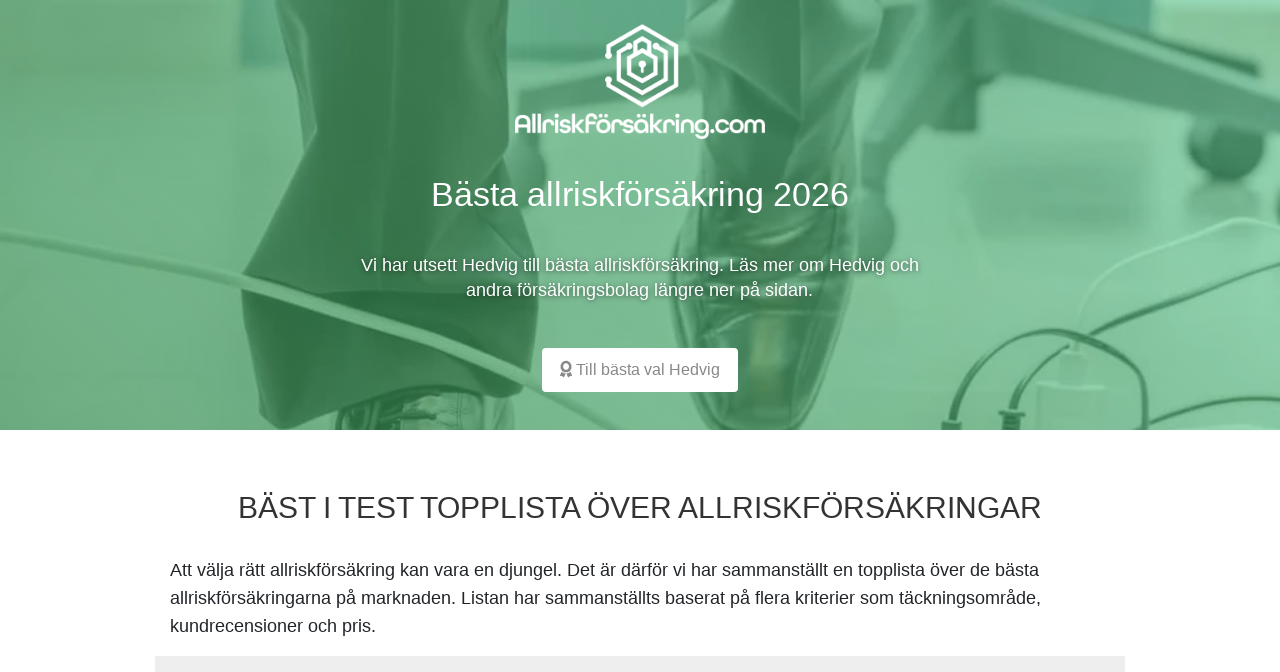

--- FILE ---
content_type: application/javascript
request_url: https://xn--allriskfrskring-9kb71a.com/assets/js/awesome-landing-page.js
body_size: 772
content:
/*!

 =========================================================
 * Awesome Landing Page - v1.2.2
 =========================================================
 
 * Product Page: https://www.creative-tim.com/product/awesome-landing-page
 * Copyright 2017 Creative Tim (http://www.creative-tim.com)
 * Licensed under MIT (https://github.com/creativetimofficial/awesome-landing-page/blob/master/LICENSE.md)
 
 =========================================================
 
 * The above copyright notice and this permission notice shall be included in all copies or substantial portions of the Software.
 */

        var big_image;
        $().ready(function() {
            $('.selector').click(function() {
                SelectColor(this);
            });
            var selectCol = 0;
            if (selectCol == 0) {
                if ($('body').hasClass('landing-page1')) {

                }
            }

        });

        $(window).on('scroll', function() {
            responsive = $(window).width();
            if (responsive >= 768) {
                parallax();
            }
        });

        function SelectColor(btn) {
            oldColor = $('.filter-gradient').attr('data-color');
            newColor = $(btn).attr('data-color');

            oldButton = $('a[id^="Demo"]').attr('data-button');
            newButton = $(btn).attr('data-button');

            $('.filter-gradient').removeClass(oldColor).addClass(newColor).attr('data-color', newColor);

            $('a[id^="Demo"]').removeClass("btn-" + oldButton).addClass("btn-" + newButton).attr('data-button', newButton);

            $('.carousel-indicators').removeClass("carousel-indicators-" + oldColor).addClass("carousel-indicators-" + newColor);

            $('.card').removeClass("card-" + oldColor).addClass("card-" + newColor);

            $('.selector').removeClass('active');
            $(btn).addClass('active');
        }

        $('.switch').each(function() {
            var selector = $(this).parent('li')
            $(this).click(function() {
                if (selector.siblings().hasClass('active')) {
                    selector.addClass('active');
                    selector.siblings().removeClass('active');
                    var slide = $(this).attr('data-slide')
                    var lastClass = $('body').attr('class').split(' ').pop();
                    $('body').removeClass(lastClass);
                    $('body').addClass('landing-page' + slide);
                }
            });
        });

        var parallax = debounce(function() {
            no_of_elements = 0;
            $('.parallax').each(function() {
                var $elem = $(this);

                if (isElementInViewport($elem)) {
                    var parent_top = $elem.offset().top;
                    var window_bottom = $(window).scrollTop();
                    var $image = $elem.find('.parallax-background-image')
                    var $oVal = ((window_bottom - parent_top) / 3);
                    $image.css('margin-top', $oVal + 'px');
                }
            });
        }, 6)

        function debounce(func, wait, immediate) {
            var timeout;
            return function() {
                var context = this,
                    args = arguments;
                clearTimeout(timeout);
                timeout = setTimeout(function() {
                    timeout = null;
                    if (!immediate) func.apply(context, args);
                }, wait);
                if (immediate && !timeout) func.apply(context, args);
            };
        };


        function isElementInViewport(elem) {
            var $elem = $(elem);

            // Get the scroll position of the page.
            var scrollElem = ((navigator.userAgent.toLowerCase().indexOf('webkit') != -1) ? 'body' : 'html');
            var viewportTop = $(scrollElem).scrollTop();
            var viewportBottom = viewportTop + $(window).height();

            // Get the position of the element on the page.
            var elemTop = Math.round($elem.offset().top);
            var elemBottom = elemTop + $elem.height();

            return ((elemTop < viewportBottom) && (elemBottom > viewportTop));
        }